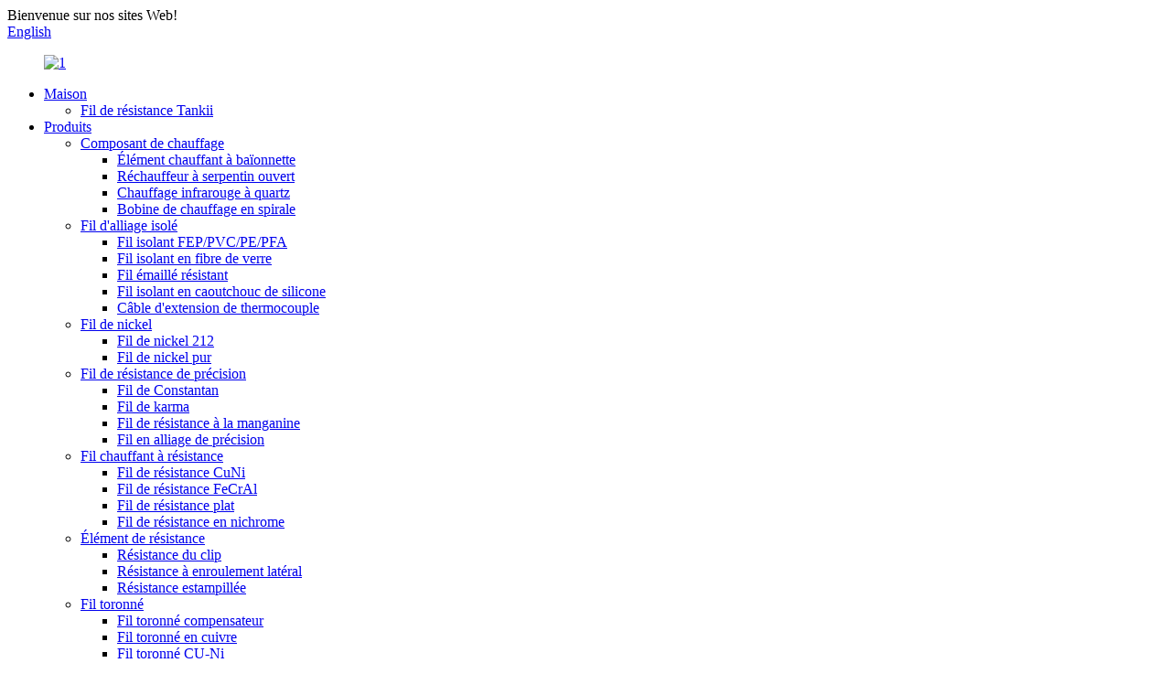

--- FILE ---
content_type: text/html
request_url: http://fr.resistancealloy.com/feppvcpepfa-insulation-wire/
body_size: 10139
content:
<!DOCTYPE html> <html dir="ltr" lang="fr"> <head> <meta charset="UTF-8"/> <meta http-equiv="Content-Type" content="text/html; charset=UTF-8" /> <!-- Google tag (gtag.js) --> <script async src="https://www.googletagmanager.com/gtag/js?id=G-4VPJXD36T9"></script> <script>
  window.dataLayer = window.dataLayer || [];
  function gtag(){dataLayer.push(arguments);}
  gtag('js', new Date());

  gtag('config', 'G-4VPJXD36T9');
</script> <title>Fournisseurs et usines de fils isolants FEP/PVC/PE/PFA | Fabricants chinois de fils isolants FEP/PVC/PE/PFA</title> <meta name="viewport" content="width=device-width,initial-scale=1,minimum-scale=1,maximum-scale=1,user-scalable=no"> <link rel="apple-touch-icon-precomposed" href=""> <meta name="format-detection" content="telephone=no"> <meta name="apple-mobile-web-app-capable" content="yes"> <meta name="apple-mobile-web-app-status-bar-style" content="black"> <link href="//cdn.globalso.com/resistancealloy/style/global/style.css" rel="stylesheet" onload="this.onload=null;this.rel='stylesheet'"> <link href="//cdn.globalso.com/resistancealloy/style/public/public.css" rel="stylesheet" onload="this.onload=null;this.rel='stylesheet'">  <link rel="shortcut icon" href="https://cdn.globalso.com/resistancealloy/38a0b9231.ico" />  <meta name="description" content="Fabricants de fils isolants FEP/PVC/PE/PFA, usine, fournisseurs de Chine, l'équipe de notre société avec l'utilisation de technologies de pointe fournit des produits de qualité irréprochable extrêmement adorés et appréciés par nos clients du monde entier." /> <link href="//cdn.globalso.com/hide_search.css" rel="stylesheet"/><link href="//www.resistancealloy.com/style/fr.html.css" rel="stylesheet"/><link rel="alternate" hreflang="fr" href="https://fr.resistancealloy.com/" /><link rel="canonical" hreflang="fr" href="https://fr.resistancealloy.com/feppvcpepfa-insulation-wire/" /></head> <body> <div class="container"> <header class="web_head">     <div class="head_top">       <div class="layout">         <div class="head_left">Bienvenue sur nos sites Web!</div>         <div class="head_right">           <b id="btn-search" class="btn--search"></b>            <div class="change-language ensemble">   <div class="change-language-info">     <div class="change-language-title medium-title">        <div class="language-flag language-flag-en"><a href="https://www.resistancealloy.com/"><b class="country-flag"></b><span>English</span> </a></div>        <b class="language-icon"></b>      </div> 	<div class="change-language-cont sub-content">         <div class="empty"></div>     </div>   </div> </div> <!--theme253-->                   </div>       </div>     </div>     <div class="head_layer">       <div class="layout">         <figure class="logo"><a href="/">                 <img src="https://cdn.globalso.com/resistancealloy/38a0b9232.jpg" alt="1">                 </a></figure>         <nav class="nav_wrap">           <ul class="head_nav">         <li><a href="/">Maison</a> <ul class="sub-menu"> 	<li><a href="/tankii-resistance-wire/">Fil de résistance Tankii</a></li> </ul> </li> <li class="current-menu-ancestor"><a href="/products/">Produits</a> <ul class="sub-menu"> 	<li><a href="/heating-component/">Composant de chauffage</a> 	<ul class="sub-menu"> 		<li><a href="/bayonet-heating-element/">Élément chauffant à baïonnette</a></li> 		<li><a href="/open-coil-heater/">Réchauffeur à serpentin ouvert</a></li> 		<li><a href="/quartz-infrared-heater/">Chauffage infrarouge à quartz</a></li> 		<li><a href="/heating-coil/">Bobine de chauffage en spirale</a></li> 	</ul> </li> 	<li class="current-menu-ancestor current-menu-parent"><a href="/insulated-alloy-wire/">Fil d'alliage isolé</a> 	<ul class="sub-menu"> 		<li class="nav-current"><a href="/feppvcpepfa-insulation-wire/">Fil isolant FEP/PVC/PE/PFA</a></li> 		<li><a href="/fiberglass-insulation-wire/">Fil isolant en fibre de verre</a></li> 		<li><a href="/resistance-enamelled-wire/">Fil émaillé résistant</a></li> 		<li><a href="/silicone-rubber-insulation-wire/">Fil isolant en caoutchouc de silicone</a></li> 		<li><a href="/thermcouple-extension-cable/">Câble d'extension de thermocouple</a></li> 	</ul> </li> 	<li><a href="/nickel-wire/">Fil de nickel</a> 	<ul class="sub-menu"> 		<li><a href="/nickel-212-wire/">Fil de nickel 212</a></li> 		<li><a href="/nickel-wire-products/">Fil de nickel pur</a></li> 	</ul> </li> 	<li><a href="/precision-resistance-wire/">Fil de résistance de précision</a> 	<ul class="sub-menu"> 		<li><a href="/constantan-wire-precision-resistance-wire/">Fil de Constantan</a></li> 		<li><a href="/karma-wire/">Fil de karma</a></li> 		<li><a href="/manganin-resistance-wire/">Fil de résistance à la manganine</a></li> 		<li><a href="/precision-alloy-wire/">Fil en alliage de précision</a></li> 	</ul> </li> 	<li><a href="/resistance-heating-wire-2/">Fil chauffant à résistance</a> 	<ul class="sub-menu"> 		<li><a href="/cuni-resistance-wire/">Fil de résistance CuNi</a></li> 		<li><a href="/fecral-resistance-wire/">Fil de résistance FeCrAl</a></li> 		<li><a href="/flat-resistance-wire/">Fil de résistance plat</a></li> 		<li><a href="/nichrome-resistance-wire/">Fil de résistance en nichrome</a></li> 	</ul> </li> 	<li><a href="/resistor-element/">Élément de résistance</a> 	<ul class="sub-menu"> 		<li><a href="/clip-resistance/">Résistance du clip</a></li> 		<li><a href="/edge-wound-resistor/">Résistance à enroulement latéral</a></li> 		<li><a href="/stamped-resistance/">Résistance estampillée</a></li> 	</ul> </li> 	<li><a href="/stranded-wire/">Fil toronné</a> 	<ul class="sub-menu"> 		<li><a href="/compensating-stranded-wire/">Fil toronné compensateur</a></li> 		<li><a href="/copper-stranded-wire/">Fil toronné en cuivre</a></li> 		<li><a href="/cu-ni-stranded-wire/">Fil toronné CU-Ni</a></li> 		<li><a href="/fecral-stranded-wire/">Fil toronné FeCrAl</a></li> 		<li><a href="/insulated-stranded-wire/">Fil toronné isolé</a></li> 		<li><a href="/ni-mn-alloy-stranded-wire/">Fil toronné en alliage Ni-Mn</a></li> 		<li><a href="/nichrome-stranded-wire/">Fil toronné en nichrome</a></li> 		<li><a href="/nickel-stranded-wire/">Fil toronné en nickel</a></li> 	</ul> </li> </ul> </li> <li><a href="/news/">Nouvelles</a> <ul class="sub-menu"> 	<li><a href="/news_catalog/company-news/">NOUVELLES DE L'ENTREPRISE</a></li> 	<li><a href="/news_catalog/industry-news/">ACTUALITÉS DE L'INDUSTRIE</a></li> </ul> </li> <li><a href="/faqs/">FAQ</a></li> <li><a href="/about-us/">À propos de nous</a> <ul class="sub-menu"> 	<li><a href="/factory-tour/">Visite de l'usine</a></li> </ul> </li> <li><a href="/contact-us/">Contactez-nous</a></li>       </ul>         </nav>       </div>     </div>   </header><section class="head_slider">     <div class="swiper-wrapper">              <div class="swiper-slide"> <a href=""> <img src="https://cdn.globalso.com/resistancealloy/38a0b92312.jpg" alt="1"/></a></div>             <div class="swiper-slide"> <a href=""> <img src="https://cdn.globalso.com/resistancealloy/Banner-1.jpg" alt="Bannière (1)"/></a></div>             <div class="swiper-slide"> <a href=""> <img src="https://cdn.globalso.com/resistancealloy/Banner-3.jpg" alt="Bannière (3)"/></a></div>             <div class="swiper-slide"> <a href=""> <img src="https://cdn.globalso.com/resistancealloy/Banner-21.jpg" alt="Bannière (2)"/></a></div>           </div>     <div class="slider_swiper_btns">       <div class="layout">         <div class="swiper-button-prev swiper-button-white"><span class="slide-page-box"></span></div>         <div class="swiper-button-next swiper-button-white"><span class="slide-page-box"></span></div>          </div>     </div>     <div class="slider_swiper_control">       <div class="layout">         <div class="swiper-pagination swiper-pagination-white"></div>       </div>     </div>   </section> <div class="path_bar">     <div class="layout">       <ul>        <li> <a itemprop="breadcrumb" href="/">Maison</a></li><li> <a itemprop="breadcrumb" href="/products/" title="Products">Produits</a> </li><li> <a itemprop="breadcrumb" href="/insulated-alloy-wire/" title="Insulated Alloy Wire">Fil d'alliage isolé</a> </li><li> <a href="#">Fil isolant FEP/PVC/PE/PFA</a></li>       </ul>     </div>   </div> <section class="web_main page_main">   <div class="layout">   <div class="product_cates">         <ul>            <li><a href="/resistance-heating-wire-2/">Fil chauffant à résistance</a></li> <li><a href="/insulated-alloy-wire/">Fil d'alliage isolé</a></li> <li><a href="/nickel-wire/">Fil de nickel</a></li> <li><a href="/precision-resistance-wire/">Fil de résistance de précision</a></li> <li><a href="/resistor-element/">Élément de résistance</a></li> <li><a href="/stranded-wire/">Fil toronné</a></li> <li><a href="/heating-component/">Composant de chauffage</a></li>         </ul>       </div>       <div class="product-list">                   	                  <ul class="items_list">    <li class="product_item">             <figure>               <span class="item_img"><img src="https://cdn.globalso.com/resistancealloy/1420.jpg" alt="Capteur de température de marque Tankii, câble/fil thermocouple pour contrôleur de température de four de chaudière"><a href="/tankii-brand-temperature-sensor-thermocouple-wirecable-for-boiler-oven-temperature-controller-product/" title="Tankii Brand Temperature Sensor Thermocouple Wire/cable for Boiler Oven Temperature Controller"></a> </span>               <figcaption> 			  <div>                      <h3 class="item_title"><a href="/tankii-brand-temperature-sensor-thermocouple-wirecable-for-boiler-oven-temperature-controller-product/" title="Tankii Brand Temperature Sensor Thermocouple Wire/cable for Boiler Oven Temperature Controller">Capteur de température de marque Tankii, câble/fil thermocouple pour contrôleur de température de four de chaudière</a></h3>               </div>               </figcaption>             </figure>           </li>    <li class="product_item">             <figure>               <span class="item_img"><img src="https://cdn.globalso.com/resistancealloy/1747625581734.png" alt="Fil thermocouple platine rhodium type B fabriqué en Chine"><a href="/china-factory-produce-b-type-platinum-rhodium-thermocouple-wire-product/" title="China Factory Produce B Type Platinum Rhodium Thermocouple Wire"></a> </span>               <figcaption> 			  <div>                      <h3 class="item_title"><a href="/china-factory-produce-b-type-platinum-rhodium-thermocouple-wire-product/" title="China Factory Produce B Type Platinum Rhodium Thermocouple Wire">Fil thermocouple platine rhodium type B fabriqué en Chine</a></h3>               </div>               </figcaption>             </figure>           </li>    <li class="product_item">             <figure>               <span class="item_img"><img src="https://cdn.globalso.com/resistancealloy/1747634869746.png" alt="Câble thermocouple isolé en fibre de verre de type K de marque Tankii pour four de traitement thermique"><a href="/tankii-brand-type-k-temperature-wire-glassfiber-insulated-thermocouple-cable-wire-for-heating-treatment-furnace-product/" title="Tankii Brand TYPE K Temperature Wire Glassfiber Insulated Thermocouple Cable Wire for Heating Treatment Furnace"></a> </span>               <figcaption> 			  <div>                      <h3 class="item_title"><a href="/tankii-brand-type-k-temperature-wire-glassfiber-insulated-thermocouple-cable-wire-for-heating-treatment-furnace-product/" title="Tankii Brand TYPE K Temperature Wire Glassfiber Insulated Thermocouple Cable Wire for Heating Treatment Furnace">Câble thermocouple isolé en fibre de verre de type K de marque Tankii pour four de traitement thermique</a></h3>               </div>               </figcaption>             </figure>           </li>    <li class="product_item">             <figure>               <span class="item_img"><img src="https://cdn.globalso.com/resistancealloy/2018-2-9_0040_2007081509485075_副本.jpg.jpg" alt="Matériau isolant PTFE durable en alliage thermocouple N"><a href="/durable-ptfe-insulation-material-n-thermocouple-alloy-product/" title="Durable PTFE Insulation Material N Thermocouple Alloy"></a> </span>               <figcaption> 			  <div>                      <h3 class="item_title"><a href="/durable-ptfe-insulation-material-n-thermocouple-alloy-product/" title="Durable PTFE Insulation Material N Thermocouple Alloy">Matériau isolant PTFE durable en alliage thermocouple N</a></h3>               </div>               </figcaption>             </figure>           </li>    <li class="product_item">             <figure>               <span class="item_img"><img src="https://cdn.globalso.com/resistancealloy/铜镍合金颜色.png" alt="Thermocouple type K, tige/bâton/barre en aluminium/chromel, 6 mm, 8 mm, 9 mm, 10 mm, 12 mm"><a href="/thermocouple-type-k-alumel-chromel-rod-stick-bar-6mm-8mm-9mm-10mm-12mm-product/" title="Thermocouple Type K Alumel / Chromel Rod / Stick / Bar 6mm 8mm 9mm 10mm 12mm"></a> </span>               <figcaption> 			  <div>                      <h3 class="item_title"><a href="/thermocouple-type-k-alumel-chromel-rod-stick-bar-6mm-8mm-9mm-10mm-12mm-product/" title="Thermocouple Type K Alumel / Chromel Rod / Stick / Bar 6mm 8mm 9mm 10mm 12mm">Thermocouple type K, tige/bâton/barre en aluminium/chromel, 6 mm, 8 mm, 9 mm, 10 mm, 12 mm</a></h3>               </div>               </figcaption>             </figure>           </li>    <li class="product_item">             <figure>               <span class="item_img"><img src="https://cdn.globalso.com/resistancealloy/2019-01-30-1比1_0001_图层-71.jpg" alt="Fil de thermocouple en platine rhodium de type B"><a href="/10537-product/" title="B Type Platinum Rhodium Thermocouple Wire"></a> </span>               <figcaption> 			  <div>                      <h3 class="item_title"><a href="/10537-product/" title="B Type Platinum Rhodium Thermocouple Wire">Fil de thermocouple en platine rhodium de type B</a></h3>               </div>               </figcaption>             </figure>           </li>    <li class="product_item">             <figure>               <span class="item_img"><img src="https://cdn.globalso.com/resistancealloy/2018-2-9_0017_EXTT_TX_WIRE_l1.jpg1.jpg" alt="Câble/fil thermocouple Tankii type K NiCr-NiSi pour régulateur de température de four à chaudière"><a href="/tankii-thermocouple-wirecable-type-k-nicr-nisi-for-boiler-oven-temperature-controller-product/" title="Tankii Thermocouple Wire/cable Type K NiCr-NiSi for Boiler Oven Temperature Controller"></a> </span>               <figcaption> 			  <div>                      <h3 class="item_title"><a href="/tankii-thermocouple-wirecable-type-k-nicr-nisi-for-boiler-oven-temperature-controller-product/" title="Tankii Thermocouple Wire/cable Type K NiCr-NiSi for Boiler Oven Temperature Controller">Câble/fil thermocouple Tankii type K NiCr-NiSi pour régulateur de température de four à chaudière</a></h3>               </div>               </figcaption>             </figure>           </li>    <li class="product_item">             <figure>               <span class="item_img"><img src="https://cdn.globalso.com/resistancealloy/2018-2-9_0052_图层-1141.jpg" alt="Câble thermocouple tressé Tankii type K pour tube céramique"><a href="/tankii-braided-electrical-wire-thermocouple-cable-type-k-for-ceramic-tube-product/" title="Tankii braided electrical wire Thermocouple Cable Type K for Ceramic Tube"></a> </span>               <figcaption> 			  <div>                      <h3 class="item_title"><a href="/tankii-braided-electrical-wire-thermocouple-cable-type-k-for-ceramic-tube-product/" title="Tankii braided electrical wire Thermocouple Cable Type K for Ceramic Tube">Câble thermocouple tressé Tankii type K pour tube céramique</a></h3>               </div>               </figcaption>             </figure>           </li>    <li class="product_item">             <figure>               <span class="item_img"><img src="https://cdn.globalso.com/resistancealloy/2018-2-9_0028_KX22GA_strands_w2.jpg2.jpg" alt="Câble thermocouple isolé en fibre de verre Tankii TYPE K"><a href="/tankii-type-k-temperature-wire-glassfiber-insulated-thermocouple-cable-wire-product/" title="Tankii TYPE K Temperature Wire Glassfiber insulated thermocouple cable wire"></a> </span>               <figcaption> 			  <div>                      <h3 class="item_title"><a href="/tankii-type-k-temperature-wire-glassfiber-insulated-thermocouple-cable-wire-product/" title="Tankii TYPE K Temperature Wire Glassfiber insulated thermocouple cable wire">Câble thermocouple isolé en fibre de verre Tankii TYPE K</a></h3>               </div>               </figcaption>             </figure>           </li>    <li class="product_item">             <figure>               <span class="item_img"><img src="https://cdn.globalso.com/resistancealloy/2018-2-9_0055_DSC03094.JPG1.jpg" alt="Contrôleur de connexion Tankii Fil/câble thermocouple Type K NiCr-NiSi"><a href="/tankii-connect-controller-thermocouple-wirecable-type-k-nicr-nisi-product/" title="Tankii connect controller Thermocouple Wire/cable Type K NiCr-NiSi"></a> </span>               <figcaption> 			  <div>                      <h3 class="item_title"><a href="/tankii-connect-controller-thermocouple-wirecable-type-k-nicr-nisi-product/" title="Tankii connect controller Thermocouple Wire/cable Type K NiCr-NiSi">Contrôleur de connexion Tankii Fil/câble thermocouple Type K NiCr-NiSi</a></h3>               </div>               </figcaption>             </figure>           </li>    <li class="product_item">             <figure>               <span class="item_img"><img src="https://cdn.globalso.com/resistancealloy/2018-2-9_0005_1m-Thread-Spade-Terminals-font-b-Thermocouple-b-font-font-b-cable-b-font-screw-font.jpg.jpg" alt="Câble/fil de thermocouple pour capteur de température Tankii pour contrôleur de température de four à chaudière"><a href="/tankii-temperature-sensor-thermocouple-wirecable-for-boiler-oven-temperature-controller-product/" title="Tankii Temperature Sensor Thermocouple Wire/cable for Boiler Oven Temperature Controller"></a> </span>               <figcaption> 			  <div>                      <h3 class="item_title"><a href="/tankii-temperature-sensor-thermocouple-wirecable-for-boiler-oven-temperature-controller-product/" title="Tankii Temperature Sensor Thermocouple Wire/cable for Boiler Oven Temperature Controller">Câble/fil de thermocouple pour capteur de température Tankii pour contrôleur de température de four à chaudière</a></h3>               </div>               </figcaption>             </figure>           </li>    <li class="product_item">             <figure>               <span class="item_img"><img src="https://cdn.globalso.com/resistancealloy/2018-2-9-02_0064_图层-117.jpg" alt="Câble/fil thermocouple isolé en acier inoxydable Tankii à 2 conducteurs, type K"><a href="/tankii-2core-stainless-steel-shield-fiber-braid-insulated-thermocouple-wirecable-type-k-product/" title="Tankii 2Core Stainless Steel Shield Fiber Braid Insulated Thermocouple Wire/cable Type K"></a> </span>               <figcaption> 			  <div>                      <h3 class="item_title"><a href="/tankii-2core-stainless-steel-shield-fiber-braid-insulated-thermocouple-wirecable-type-k-product/" title="Tankii 2Core Stainless Steel Shield Fiber Braid Insulated Thermocouple Wire/cable Type K">Câble/fil thermocouple isolé en acier inoxydable Tankii à 2 conducteurs, type K</a></h3>               </div>               </figcaption>             </figure>           </li>          </ul>         <div class="page_bar">         <div class="pages"><a href='/feppvcpepfa-insulation-wire/' class='current'>1</a><a href='/feppvcpepfa-insulation-wire/page/2/'>2</a><a href='/feppvcpepfa-insulation-wire/page/3/'>3</a><a href='/feppvcpepfa-insulation-wire/page/4/'>4</a><a href='/feppvcpepfa-insulation-wire/page/5/'>5</a><a href='/feppvcpepfa-insulation-wire/page/6/'>6</a><a href="/feppvcpepfa-insulation-wire/page/2/" >Suivant ></a><a href='/feppvcpepfa-insulation-wire/page/9/' class='extend' title='The Last Page'>>></a> <span class='current2'>Page 1 / 9</span></div>       </div>       </div>   </div> </section> <footer class="web_footer">     <section class="foot_service" style="background-image: url(//cdn.goodao.net/resistancealloy/cca37c111.jpg)">       <div class="layout">         <div class="foot_items">           <div class="foot_item wow fadeInLeftA" data-wow-delay=".1s">             <div class="foot_item_hd">               <h2 class="title">Contactez-nous</h2>             </div>             <div class="foot_item_bd">               <ul class="foot_contact_list">                <li class="contact_item">                  <i class="contact_ico contact_ico_local"></i>                  <div class="contact_txt">                     <div class="item_val">1900 Mudanjiang Road, district de Baoshan, 201999, Shanghai, Chine</div>                </div>                </li>                <!--<li class="contact_item">-->                <!--  <i class="contact_ico contact_ico_local"></i>-->                <!--  <div class="contact_txt">-->                <!--     <div class="item_val">No.388, Pangu Road,Baoshan District,201999,Shanghai,China</div>-->                <!-- </div>-->                <!--</li>-->                <li class="contact_item">                  <i class="contact_ico contact_ico_tel"></i>                  <div class="contact_txt">                  <div class="item_val"><a href="tel:0086 516 8773 8786"><span class="item_label">Tél. de l'usine :</span><span class="item_val">0086 516 8773 8786</span></a></div>                </div>                </li>                <li class="contact_item">                  <i class="contact_ico contact_ico_tel"></i>                  <div class="contact_txt">                  <div class="item_val"><a href="tel:+86 150 0000 2421"><span class="item_label">Tél. de l'usine :</span><span class="item_val">+86 150 0000 2421</span></a></div>                </div>                </li>                <li class="contact_item">                  <i class="contact_ico contact_ico_email"></i>                  <div class="contact_txt">                    <div class="item_val"><a href="mailto:so@tankii.com"><span class="item_label">E-mail:</span><span class="item_val">so@tankii.com</span></a></div>                </div>                </li>                              </ul>             </div>           </div>           <div class="foot_item wow fadeInLeftA" data-wow-delay=".2s">             <div class="foot_item_hd">               <h2 class="title">Newsletter</h2>             </div>             <div class="foot_item_bd">               <div class="company_subscribe">                 <h3 class="subscribe_tit">Pour toute demande de renseignements sur nos produits ou notre liste de prix, veuillez nous laisser votre e-mail et nous vous contacterons dans les 24 heures.</h3>                 <div class="learn_more">                   <a href="javascript:" class="sys_btn button">DEMANDEZ MAINTENANT</a>                 </div>               </div>             </div>           </div>           <div class="foot_item foot_item_follow wow fadeInLeftA" data-wow-delay=".3s">             <div class="foot_item_hd">               <h2 class="title">SOCIALE</h2>             </div>             <div class="foot_item_bd">               <ul class="foot_sns">                               <li><a target="_blank" href="https://www.facebook.com/Tankii-Alloy-1539166636364425/"><img src="https://cdn.globalso.com/resistancealloy/2559d182.png" alt="sns02 (1)"></a></li>                             <li><a target="_blank" href="https://twitter.com/Tankii_Alloy?s=09"><img src="https://cdn.globalso.com/resistancealloy/6660e33e.png" alt="sns05"></a></li>                             <li><a target="_blank" href="https://www.youtube.com/@tankii411"><img src="https://cdn.globalso.com/resistancealloy/youtube1.png" alt="YouTube"></a></li>                             </ul>             </div>           </div>         </div>       </div>     </section> <!--    <section class="foot_bar">--> <!--      <div class="layout">--> <!--        <div class="copyright">--> <!--          --> <!--        --> <!--        --> <!--        © Copyright - 2010-2020 : All Rights Reserved. --> <!--        --> <!--        <script type="text/javascript" src="//www.globalso.site/livechat.js"></script> --> <!--        </div>--> <!--      </div>--> <!--      <div style="text-align:center;"><a href="/featured/">Hot Products</a> - <a href="/sitemap.xml">Sitemap</a> - <a href="https://www.resistancealloy.com/">AMP Mobile</a>--> <!--<br><a href='https://www.resistancealloy.com/alloy-k270/' title='Alloy K270'>Alloy K270</a>,  <a href='https://www.resistancealloy.com/nickel-270/' title='Nickel 270'>Nickel 270</a>,  <a href='https://www.resistancealloy.com/nickel-200/' title='Nickel 200'>Nickel 200</a>,  <a href='https://www.resistancealloy.com/nickel-alloy-200/' title='Nickel Alloy 200'>Nickel Alloy 200</a>,  <a href='https://www.resistancealloy.com/nickel-wire/' title='Nickel Wire'>Nickel Wire</a>,  <a href='https://www.resistancealloy.com/nickel-200-wire/' title='Nickel 200 Wire'>Nickel 200 Wire</a>, </div>--> <!--    </section>    -->   </footer> <!--<aside class="scrollsidebar" id="scrollsidebar">--> <!--  <div class="side_content">--> <!--    <div class="side_list">--> <!--      <header class="hd"><img src="//cdn.globalso.com/title_pic.png" alt="Online Inuiry"/></header>--> <!--      <div class="cont">--> <!--        <li><a class="email" href="javascript:" onclick="showMsgPop();">Send Email</a></li>--> <!--        --> <!--        --> <!--        <li><a target="_blank" class="skype" href="skype:tankii10@hotmail.com?chat">Matt</a></li>--> <!--        --> <!--        <li><a target="_blank" class="skype" href="skype:linda@tankii.com?chat">Skype</a></li>--> <!--        --> <!--        --> <!--        -->         <!--<li class="ww">-->         <!--  <a style="display:inline-block;font-weight:bold;text-align:center;text-decoration:none;" title="Hi, how can I help you?" href="http://amos.alicdn.com/msg.aw?v=2&amp;uid=cn1517498386ytyk&amp;site=enaliint&amp;s=24&amp;charset=UTF-8" target="_blank" data-uid="cn1517498386ytyk"><img style="border:none;vertical-align:middle;margin-right:5px;" src="http://amos.alicdn.com/online.aw?v=2&amp;uid=cn1517498386ytyk&amp;site=enaliint&amp;s=21&amp;charset=UTF-8" alt="Hi, how can I help you?"><span style="font-weight:bold;">William</span></a>-->         <!--</li>--> <!--        -->          <!--        <li> <span style="margin-left:7%"><img src="//www.resistancealloy.com/uploads/whatsapp.png"></span><a style="margin-top: -29%" target="_blank" class="whatsapp" href="https://api.whatsapp.com/send?phone=8619921877228">WhatsApp</a></li>--> <!--        <li> <span style="margin-left:7%"><img src="//www.resistancealloy.com/uploads/wechat.png"></span><a style="margin-top: -29%" target="_blank" class="whatsapp" href="">8619921877228</a></li>--> <!--      </div>--> <!--      --> <!--      --> <!--      <div class="side_title"><a  class="close_btn"><span>x</span></a></div>--> <!--    </div>--> <!--  </div>--> <!--  <div class="show_btn"></div>--> <!--</aside>-->   <ul class="right_nav">      <li>          <div class="iconBox oln_ser">               <img src='https://cdn.globalso.com/resistancealloy/style/global/img/demo/tel.png'>             <h4>Téléphone</h4>          </div>          <div class="hideBox">             <div class="hb">                <h5>Tél.</h5>                <div class="fonttalk">                      <p><a href="tel:8615000002421">+86 150 0000 2421</a></p>                </div>                <div class="fonttalk">                                     </div>             </div>          </div>       </li>      <li>          <div class="iconBox oln_ser">               <img src='https://cdn.globalso.com/resistancealloy/style/global/img/demo/email.png'>             <h4>E-mail</h4>          </div>          <div class="hideBox">             <div class="hb">                <h5>E-mail</h5>                <div class="fonttalk">                     <p><a href="mailto:so@tankii.com">so@tankii.com</a></p>                                                       </div>                <div class="fonttalk">                                     </div>             </div>          </div>       </li>                <li>          <div class="iconBox">             <img src='https://cdn.globalso.com/resistancealloy/style/global/img/demo/whatsapp.png'>             <h4>WhatsApp</h4>          </div>          <div class="hideBox">            <div class="hb">                <h5>WhatsApp</h5>                <div class="fonttalk">                     <p><a href="https://api.whatsapp.com/send?phone=8615000002421">+86 150 0000 2421</a></p>                </div>                <div class="fonttalk">                                     </div>             </div>          </div>       </li>                           <li>          <div class="iconBox">             <img src='https://cdn.globalso.com/resistancealloy/style/global/img/demo/weixing.png'>             <h4>WeChat</h4>          </div>          <div class="hideBox">             <div class="hb">                <h5>Judy</h5>                                <div class="fonttalk">                     <p>150 0000 2421</p>                </div>                             </div>           </div>       </li>  <!--------------TOP按钮------------------>     <li>          <div class="iconBox top">              <img src='https://cdn.globalso.com/resistancealloy/style/global/img/demo/top.png'>             <h4>Haut</h4>          </div>     </li>     </ul>  <div class="inquiry-pop-bd">   <div class="inquiry-pop"> <i class="ico-close-pop" onclick="hideMsgPop();"></i>      <script type="text/javascript" src="//www.globalso.site/form.js"></script>    </div> </div> </div> <div class="web-search"> <b id="btn-search-close" class="btn--search-close"></b>   <div style=" width:100%">     <div class="head-search">       <form  action="/search.php" method="get">           <input class="search-ipt" type="text" placeholder="Start Typing..."  name="s" id="s" />           <input type="hidden" name="cat" value="490"/>           <input class="search-btn" type="submit"  id="searchsubmit" />         <span class="search-attr">Appuyez sur Entrée pour rechercher ou ESC pour fermer</span>         </form>     </div>   </div> </div>  <script type="text/javascript" src="//cdn.globalso.com/resistancealloy/style/global/js/jquery.min.js"></script>  <script type="text/javascript" src="//cdn.globalso.com/resistancealloy/style/global/js/common.js"></script> <script type="text/javascript" src="//cdn.globalso.com/resistancealloy/style/public/public.js"></script>     <!--[if lt IE 9]> <script src="//cdn.goodao.net/resistancealloy/style/global/js/html5.js"></script> <![endif]--> <ul class="prisna-wp-translate-seo" id="prisna-translator-seo"><li class="language-flag language-flag-en"><a href="https://www.resistancealloy.com/feppvcpepfa-insulation-wire/" title="English" target="_blank"><b class="country-flag"></b><span>English</span></a></li><li class="language-flag language-flag-fr"><a href="http://fr.resistancealloy.com/feppvcpepfa-insulation-wire/" title="French" target="_blank"><b class="country-flag"></b><span>French</span></a></li><li class="language-flag language-flag-de"><a href="http://de.resistancealloy.com/feppvcpepfa-insulation-wire/" title="German" target="_blank"><b class="country-flag"></b><span>German</span></a></li><li class="language-flag language-flag-pt"><a href="http://pt.resistancealloy.com/feppvcpepfa-insulation-wire/" title="Portuguese" target="_blank"><b class="country-flag"></b><span>Portuguese</span></a></li><li class="language-flag language-flag-es"><a href="http://es.resistancealloy.com/feppvcpepfa-insulation-wire/" title="Spanish" target="_blank"><b class="country-flag"></b><span>Spanish</span></a></li><li class="language-flag language-flag-ru"><a href="http://ru.resistancealloy.com/feppvcpepfa-insulation-wire/" title="Russian" target="_blank"><b class="country-flag"></b><span>Russian</span></a></li><li class="language-flag language-flag-ja"><a href="http://ja.resistancealloy.com/feppvcpepfa-insulation-wire/" title="Japanese" target="_blank"><b class="country-flag"></b><span>Japanese</span></a></li><li class="language-flag language-flag-ko"><a href="http://ko.resistancealloy.com/feppvcpepfa-insulation-wire/" title="Korean" target="_blank"><b class="country-flag"></b><span>Korean</span></a></li><li class="language-flag language-flag-ar"><a href="http://ar.resistancealloy.com/feppvcpepfa-insulation-wire/" title="Arabic" target="_blank"><b class="country-flag"></b><span>Arabic</span></a></li><li class="language-flag language-flag-ga"><a href="http://ga.resistancealloy.com/feppvcpepfa-insulation-wire/" title="Irish" target="_blank"><b class="country-flag"></b><span>Irish</span></a></li><li class="language-flag language-flag-el"><a href="http://el.resistancealloy.com/feppvcpepfa-insulation-wire/" title="Greek" target="_blank"><b class="country-flag"></b><span>Greek</span></a></li><li class="language-flag language-flag-tr"><a href="http://tr.resistancealloy.com/feppvcpepfa-insulation-wire/" title="Turkish" target="_blank"><b class="country-flag"></b><span>Turkish</span></a></li><li class="language-flag language-flag-it"><a href="http://it.resistancealloy.com/feppvcpepfa-insulation-wire/" title="Italian" target="_blank"><b class="country-flag"></b><span>Italian</span></a></li><li class="language-flag language-flag-da"><a href="http://da.resistancealloy.com/feppvcpepfa-insulation-wire/" title="Danish" target="_blank"><b class="country-flag"></b><span>Danish</span></a></li><li class="language-flag language-flag-ro"><a href="http://ro.resistancealloy.com/feppvcpepfa-insulation-wire/" title="Romanian" target="_blank"><b class="country-flag"></b><span>Romanian</span></a></li><li class="language-flag language-flag-id"><a href="http://id.resistancealloy.com/feppvcpepfa-insulation-wire/" title="Indonesian" target="_blank"><b class="country-flag"></b><span>Indonesian</span></a></li><li class="language-flag language-flag-cs"><a href="http://cs.resistancealloy.com/feppvcpepfa-insulation-wire/" title="Czech" target="_blank"><b class="country-flag"></b><span>Czech</span></a></li><li class="language-flag language-flag-af"><a href="http://af.resistancealloy.com/feppvcpepfa-insulation-wire/" title="Afrikaans" target="_blank"><b class="country-flag"></b><span>Afrikaans</span></a></li><li class="language-flag language-flag-sv"><a href="http://sv.resistancealloy.com/feppvcpepfa-insulation-wire/" title="Swedish" target="_blank"><b class="country-flag"></b><span>Swedish</span></a></li><li class="language-flag language-flag-pl"><a href="http://pl.resistancealloy.com/feppvcpepfa-insulation-wire/" title="Polish" target="_blank"><b class="country-flag"></b><span>Polish</span></a></li><li class="language-flag language-flag-eu"><a href="http://eu.resistancealloy.com/feppvcpepfa-insulation-wire/" title="Basque" target="_blank"><b class="country-flag"></b><span>Basque</span></a></li><li class="language-flag language-flag-ca"><a href="http://ca.resistancealloy.com/feppvcpepfa-insulation-wire/" title="Catalan" target="_blank"><b class="country-flag"></b><span>Catalan</span></a></li><li class="language-flag language-flag-eo"><a href="http://eo.resistancealloy.com/feppvcpepfa-insulation-wire/" title="Esperanto" target="_blank"><b class="country-flag"></b><span>Esperanto</span></a></li><li class="language-flag language-flag-hi"><a href="http://hi.resistancealloy.com/feppvcpepfa-insulation-wire/" title="Hindi" target="_blank"><b class="country-flag"></b><span>Hindi</span></a></li><li class="language-flag language-flag-lo"><a href="http://lo.resistancealloy.com/feppvcpepfa-insulation-wire/" title="Lao" target="_blank"><b class="country-flag"></b><span>Lao</span></a></li><li class="language-flag language-flag-sq"><a href="http://sq.resistancealloy.com/feppvcpepfa-insulation-wire/" title="Albanian" target="_blank"><b class="country-flag"></b><span>Albanian</span></a></li><li class="language-flag language-flag-am"><a href="http://am.resistancealloy.com/feppvcpepfa-insulation-wire/" title="Amharic" target="_blank"><b class="country-flag"></b><span>Amharic</span></a></li><li class="language-flag language-flag-hy"><a href="http://hy.resistancealloy.com/feppvcpepfa-insulation-wire/" title="Armenian" target="_blank"><b class="country-flag"></b><span>Armenian</span></a></li><li class="language-flag language-flag-az"><a href="http://az.resistancealloy.com/feppvcpepfa-insulation-wire/" title="Azerbaijani" target="_blank"><b class="country-flag"></b><span>Azerbaijani</span></a></li><li class="language-flag language-flag-be"><a href="http://be.resistancealloy.com/feppvcpepfa-insulation-wire/" title="Belarusian" target="_blank"><b class="country-flag"></b><span>Belarusian</span></a></li><li class="language-flag language-flag-bn"><a href="http://bn.resistancealloy.com/feppvcpepfa-insulation-wire/" title="Bengali" target="_blank"><b class="country-flag"></b><span>Bengali</span></a></li><li class="language-flag language-flag-bs"><a href="http://bs.resistancealloy.com/feppvcpepfa-insulation-wire/" title="Bosnian" target="_blank"><b class="country-flag"></b><span>Bosnian</span></a></li><li class="language-flag language-flag-bg"><a href="http://bg.resistancealloy.com/feppvcpepfa-insulation-wire/" title="Bulgarian" target="_blank"><b class="country-flag"></b><span>Bulgarian</span></a></li><li class="language-flag language-flag-ceb"><a href="http://ceb.resistancealloy.com/feppvcpepfa-insulation-wire/" title="Cebuano" target="_blank"><b class="country-flag"></b><span>Cebuano</span></a></li><li class="language-flag language-flag-ny"><a href="http://ny.resistancealloy.com/feppvcpepfa-insulation-wire/" title="Chichewa" target="_blank"><b class="country-flag"></b><span>Chichewa</span></a></li><li class="language-flag language-flag-co"><a href="http://co.resistancealloy.com/feppvcpepfa-insulation-wire/" title="Corsican" target="_blank"><b class="country-flag"></b><span>Corsican</span></a></li><li class="language-flag language-flag-hr"><a href="http://hr.resistancealloy.com/feppvcpepfa-insulation-wire/" title="Croatian" target="_blank"><b class="country-flag"></b><span>Croatian</span></a></li><li class="language-flag language-flag-nl"><a href="http://nl.resistancealloy.com/feppvcpepfa-insulation-wire/" title="Dutch" target="_blank"><b class="country-flag"></b><span>Dutch</span></a></li><li class="language-flag language-flag-et"><a href="http://et.resistancealloy.com/feppvcpepfa-insulation-wire/" title="Estonian" target="_blank"><b class="country-flag"></b><span>Estonian</span></a></li><li class="language-flag language-flag-tl"><a href="http://tl.resistancealloy.com/feppvcpepfa-insulation-wire/" title="Filipino" target="_blank"><b class="country-flag"></b><span>Filipino</span></a></li><li class="language-flag language-flag-fi"><a href="http://fi.resistancealloy.com/feppvcpepfa-insulation-wire/" title="Finnish" target="_blank"><b class="country-flag"></b><span>Finnish</span></a></li><li class="language-flag language-flag-fy"><a href="http://fy.resistancealloy.com/feppvcpepfa-insulation-wire/" title="Frisian" target="_blank"><b class="country-flag"></b><span>Frisian</span></a></li><li class="language-flag language-flag-gl"><a href="http://gl.resistancealloy.com/feppvcpepfa-insulation-wire/" title="Galician" target="_blank"><b class="country-flag"></b><span>Galician</span></a></li><li class="language-flag language-flag-ka"><a href="http://ka.resistancealloy.com/feppvcpepfa-insulation-wire/" title="Georgian" target="_blank"><b class="country-flag"></b><span>Georgian</span></a></li><li class="language-flag language-flag-gu"><a href="http://gu.resistancealloy.com/feppvcpepfa-insulation-wire/" title="Gujarati" target="_blank"><b class="country-flag"></b><span>Gujarati</span></a></li><li class="language-flag language-flag-ht"><a href="http://ht.resistancealloy.com/feppvcpepfa-insulation-wire/" title="Haitian" target="_blank"><b class="country-flag"></b><span>Haitian</span></a></li><li class="language-flag language-flag-ha"><a href="http://ha.resistancealloy.com/feppvcpepfa-insulation-wire/" title="Hausa" target="_blank"><b class="country-flag"></b><span>Hausa</span></a></li><li class="language-flag language-flag-haw"><a href="http://haw.resistancealloy.com/feppvcpepfa-insulation-wire/" title="Hawaiian" target="_blank"><b class="country-flag"></b><span>Hawaiian</span></a></li><li class="language-flag language-flag-iw"><a href="http://iw.resistancealloy.com/feppvcpepfa-insulation-wire/" title="Hebrew" target="_blank"><b class="country-flag"></b><span>Hebrew</span></a></li><li class="language-flag language-flag-hmn"><a href="http://hmn.resistancealloy.com/feppvcpepfa-insulation-wire/" title="Hmong" target="_blank"><b class="country-flag"></b><span>Hmong</span></a></li><li class="language-flag language-flag-hu"><a href="http://hu.resistancealloy.com/feppvcpepfa-insulation-wire/" title="Hungarian" target="_blank"><b class="country-flag"></b><span>Hungarian</span></a></li><li class="language-flag language-flag-is"><a href="http://is.resistancealloy.com/feppvcpepfa-insulation-wire/" title="Icelandic" target="_blank"><b class="country-flag"></b><span>Icelandic</span></a></li><li class="language-flag language-flag-ig"><a href="http://ig.resistancealloy.com/feppvcpepfa-insulation-wire/" title="Igbo" target="_blank"><b class="country-flag"></b><span>Igbo</span></a></li><li class="language-flag language-flag-jw"><a href="http://jw.resistancealloy.com/feppvcpepfa-insulation-wire/" title="Javanese" target="_blank"><b class="country-flag"></b><span>Javanese</span></a></li><li class="language-flag language-flag-kn"><a href="http://kn.resistancealloy.com/feppvcpepfa-insulation-wire/" title="Kannada" target="_blank"><b class="country-flag"></b><span>Kannada</span></a></li><li class="language-flag language-flag-kk"><a href="http://kk.resistancealloy.com/feppvcpepfa-insulation-wire/" title="Kazakh" target="_blank"><b class="country-flag"></b><span>Kazakh</span></a></li><li class="language-flag language-flag-km"><a href="http://km.resistancealloy.com/feppvcpepfa-insulation-wire/" title="Khmer" target="_blank"><b class="country-flag"></b><span>Khmer</span></a></li><li class="language-flag language-flag-ku"><a href="http://ku.resistancealloy.com/feppvcpepfa-insulation-wire/" title="Kurdish" target="_blank"><b class="country-flag"></b><span>Kurdish</span></a></li><li class="language-flag language-flag-ky"><a href="http://ky.resistancealloy.com/feppvcpepfa-insulation-wire/" title="Kyrgyz" target="_blank"><b class="country-flag"></b><span>Kyrgyz</span></a></li><li class="language-flag language-flag-la"><a href="http://la.resistancealloy.com/feppvcpepfa-insulation-wire/" title="Latin" target="_blank"><b class="country-flag"></b><span>Latin</span></a></li><li class="language-flag language-flag-lv"><a href="http://lv.resistancealloy.com/feppvcpepfa-insulation-wire/" title="Latvian" target="_blank"><b class="country-flag"></b><span>Latvian</span></a></li><li class="language-flag language-flag-lt"><a href="http://lt.resistancealloy.com/feppvcpepfa-insulation-wire/" title="Lithuanian" target="_blank"><b class="country-flag"></b><span>Lithuanian</span></a></li><li class="language-flag language-flag-lb"><a href="http://lb.resistancealloy.com/feppvcpepfa-insulation-wire/" title="Luxembou.." target="_blank"><b class="country-flag"></b><span>Luxembou..</span></a></li><li class="language-flag language-flag-mk"><a href="http://mk.resistancealloy.com/feppvcpepfa-insulation-wire/" title="Macedonian" target="_blank"><b class="country-flag"></b><span>Macedonian</span></a></li><li class="language-flag language-flag-mg"><a href="http://mg.resistancealloy.com/feppvcpepfa-insulation-wire/" title="Malagasy" target="_blank"><b class="country-flag"></b><span>Malagasy</span></a></li><li class="language-flag language-flag-ms"><a href="http://ms.resistancealloy.com/feppvcpepfa-insulation-wire/" title="Malay" target="_blank"><b class="country-flag"></b><span>Malay</span></a></li><li class="language-flag language-flag-ml"><a href="http://ml.resistancealloy.com/feppvcpepfa-insulation-wire/" title="Malayalam" target="_blank"><b class="country-flag"></b><span>Malayalam</span></a></li><li class="language-flag language-flag-mt"><a href="http://mt.resistancealloy.com/feppvcpepfa-insulation-wire/" title="Maltese" target="_blank"><b class="country-flag"></b><span>Maltese</span></a></li><li class="language-flag language-flag-mi"><a href="http://mi.resistancealloy.com/feppvcpepfa-insulation-wire/" title="Maori" target="_blank"><b class="country-flag"></b><span>Maori</span></a></li><li class="language-flag language-flag-mr"><a href="http://mr.resistancealloy.com/feppvcpepfa-insulation-wire/" title="Marathi" target="_blank"><b class="country-flag"></b><span>Marathi</span></a></li><li class="language-flag language-flag-mn"><a href="http://mn.resistancealloy.com/feppvcpepfa-insulation-wire/" title="Mongolian" target="_blank"><b class="country-flag"></b><span>Mongolian</span></a></li><li class="language-flag language-flag-my"><a href="http://my.resistancealloy.com/feppvcpepfa-insulation-wire/" title="Burmese" target="_blank"><b class="country-flag"></b><span>Burmese</span></a></li><li class="language-flag language-flag-ne"><a href="http://ne.resistancealloy.com/feppvcpepfa-insulation-wire/" title="Nepali" target="_blank"><b class="country-flag"></b><span>Nepali</span></a></li><li class="language-flag language-flag-no"><a href="http://no.resistancealloy.com/feppvcpepfa-insulation-wire/" title="Norwegian" target="_blank"><b class="country-flag"></b><span>Norwegian</span></a></li><li class="language-flag language-flag-ps"><a href="http://ps.resistancealloy.com/feppvcpepfa-insulation-wire/" title="Pashto" target="_blank"><b class="country-flag"></b><span>Pashto</span></a></li><li class="language-flag language-flag-fa"><a href="http://fa.resistancealloy.com/feppvcpepfa-insulation-wire/" title="Persian" target="_blank"><b class="country-flag"></b><span>Persian</span></a></li><li class="language-flag language-flag-pa"><a href="http://pa.resistancealloy.com/feppvcpepfa-insulation-wire/" title="Punjabi" target="_blank"><b class="country-flag"></b><span>Punjabi</span></a></li><li class="language-flag language-flag-sr"><a href="http://sr.resistancealloy.com/feppvcpepfa-insulation-wire/" title="Serbian" target="_blank"><b class="country-flag"></b><span>Serbian</span></a></li><li class="language-flag language-flag-st"><a href="http://st.resistancealloy.com/feppvcpepfa-insulation-wire/" title="Sesotho" target="_blank"><b class="country-flag"></b><span>Sesotho</span></a></li><li class="language-flag language-flag-si"><a href="http://si.resistancealloy.com/feppvcpepfa-insulation-wire/" title="Sinhala" target="_blank"><b class="country-flag"></b><span>Sinhala</span></a></li><li class="language-flag language-flag-sk"><a href="http://sk.resistancealloy.com/feppvcpepfa-insulation-wire/" title="Slovak" target="_blank"><b class="country-flag"></b><span>Slovak</span></a></li><li class="language-flag language-flag-sl"><a href="http://sl.resistancealloy.com/feppvcpepfa-insulation-wire/" title="Slovenian" target="_blank"><b class="country-flag"></b><span>Slovenian</span></a></li><li class="language-flag language-flag-so"><a href="http://so.resistancealloy.com/feppvcpepfa-insulation-wire/" title="Somali" target="_blank"><b class="country-flag"></b><span>Somali</span></a></li><li class="language-flag language-flag-sm"><a href="http://sm.resistancealloy.com/feppvcpepfa-insulation-wire/" title="Samoan" target="_blank"><b class="country-flag"></b><span>Samoan</span></a></li><li class="language-flag language-flag-gd"><a href="http://gd.resistancealloy.com/feppvcpepfa-insulation-wire/" title="Scots Gaelic" target="_blank"><b class="country-flag"></b><span>Scots Gaelic</span></a></li><li class="language-flag language-flag-sn"><a href="http://sn.resistancealloy.com/feppvcpepfa-insulation-wire/" title="Shona" target="_blank"><b class="country-flag"></b><span>Shona</span></a></li><li class="language-flag language-flag-sd"><a href="http://sd.resistancealloy.com/feppvcpepfa-insulation-wire/" title="Sindhi" target="_blank"><b class="country-flag"></b><span>Sindhi</span></a></li><li class="language-flag language-flag-su"><a href="http://su.resistancealloy.com/feppvcpepfa-insulation-wire/" title="Sundanese" target="_blank"><b class="country-flag"></b><span>Sundanese</span></a></li><li class="language-flag language-flag-sw"><a href="http://sw.resistancealloy.com/feppvcpepfa-insulation-wire/" title="Swahili" target="_blank"><b class="country-flag"></b><span>Swahili</span></a></li><li class="language-flag language-flag-tg"><a href="http://tg.resistancealloy.com/feppvcpepfa-insulation-wire/" title="Tajik" target="_blank"><b class="country-flag"></b><span>Tajik</span></a></li><li class="language-flag language-flag-ta"><a href="http://ta.resistancealloy.com/feppvcpepfa-insulation-wire/" title="Tamil" target="_blank"><b class="country-flag"></b><span>Tamil</span></a></li><li class="language-flag language-flag-te"><a href="http://te.resistancealloy.com/feppvcpepfa-insulation-wire/" title="Telugu" target="_blank"><b class="country-flag"></b><span>Telugu</span></a></li><li class="language-flag language-flag-th"><a href="http://th.resistancealloy.com/feppvcpepfa-insulation-wire/" title="Thai" target="_blank"><b class="country-flag"></b><span>Thai</span></a></li><li class="language-flag language-flag-uk"><a href="http://uk.resistancealloy.com/feppvcpepfa-insulation-wire/" title="Ukrainian" target="_blank"><b class="country-flag"></b><span>Ukrainian</span></a></li><li class="language-flag language-flag-ur"><a href="http://ur.resistancealloy.com/feppvcpepfa-insulation-wire/" title="Urdu" target="_blank"><b class="country-flag"></b><span>Urdu</span></a></li><li class="language-flag language-flag-uz"><a href="http://uz.resistancealloy.com/feppvcpepfa-insulation-wire/" title="Uzbek" target="_blank"><b class="country-flag"></b><span>Uzbek</span></a></li><li class="language-flag language-flag-vi"><a href="http://vi.resistancealloy.com/feppvcpepfa-insulation-wire/" title="Vietnamese" target="_blank"><b class="country-flag"></b><span>Vietnamese</span></a></li><li class="language-flag language-flag-cy"><a href="http://cy.resistancealloy.com/feppvcpepfa-insulation-wire/" title="Welsh" target="_blank"><b class="country-flag"></b><span>Welsh</span></a></li><li class="language-flag language-flag-xh"><a href="http://xh.resistancealloy.com/feppvcpepfa-insulation-wire/" title="Xhosa" target="_blank"><b class="country-flag"></b><span>Xhosa</span></a></li><li class="language-flag language-flag-yi"><a href="http://yi.resistancealloy.com/feppvcpepfa-insulation-wire/" title="Yiddish" target="_blank"><b class="country-flag"></b><span>Yiddish</span></a></li><li class="language-flag language-flag-yo"><a href="http://yo.resistancealloy.com/feppvcpepfa-insulation-wire/" title="Yoruba" target="_blank"><b class="country-flag"></b><span>Yoruba</span></a></li><li class="language-flag language-flag-zu"><a href="http://zu.resistancealloy.com/feppvcpepfa-insulation-wire/" title="Zulu" target="_blank"><b class="country-flag"></b><span>Zulu</span></a></li></ul><script>
function getCookie(name) {
    var arg = name + "=";
    var alen = arg.length;
    var clen = document.cookie.length;
    var i = 0;
    while (i < clen) {
        var j = i + alen;
        if (document.cookie.substring(i, j) == arg) return getCookieVal(j);
        i = document.cookie.indexOf(" ", i) + 1;
        if (i == 0) break;
    }
    return null;
}
function setCookie(name, value) {
    var expDate = new Date();
    var argv = setCookie.arguments;
    var argc = setCookie.arguments.length;
    var expires = (argc > 2) ? argv[2] : null;
    var path = (argc > 3) ? argv[3] : null;
    var domain = (argc > 4) ? argv[4] : null;
    var secure = (argc > 5) ? argv[5] : false;
    if (expires != null) {
        expDate.setTime(expDate.getTime() + expires);
    }
    document.cookie = name + "=" + escape(value) + ((expires == null) ? "": ("; expires=" + expDate.toUTCString())) + ((path == null) ? "": ("; path=" + path)) + ((domain == null) ? "": ("; domain=" + domain)) + ((secure == true) ? "; secure": "");
}
function getCookieVal(offset) {
    var endstr = document.cookie.indexOf(";", offset);
    if (endstr == -1) endstr = document.cookie.length;
    return unescape(document.cookie.substring(offset, endstr));
}

var firstshow = 0;
var cfstatshowcookie = getCookie('easyiit_stats');
if (cfstatshowcookie != 1) {
    a = new Date();
    h = a.getHours();
    m = a.getMinutes();
    s = a.getSeconds();
    sparetime = 1000 * 60 * 60 * 24 * 1 - (h * 3600 + m * 60 + s) * 1000 - 1;
    setCookie('easyiit_stats', 1, sparetime, '/');
    firstshow = 1;
}
if (!navigator.cookieEnabled) {
    firstshow = 0;
}
var referrer = escape(document.referrer);
var currweb = escape(location.href);
var screenwidth = screen.width;
var screenheight = screen.height;
var screencolordepth = screen.colorDepth;
$(function($){
   $.post("https://www.resistancealloy.com/statistic.php", { action:'stats_init', assort:0, referrer:referrer, currweb:currweb , firstshow:firstshow ,screenwidth:screenwidth, screenheight: screenheight, screencolordepth: screencolordepth, ranstr: Math.random()},function(data){}, "json");
			
});
</script> <script src="//cdnus.globalso.com/common_front.js"></script><script src="//www.resistancealloy.com/style/fr.html.js"></script></body> </html><!-- Globalso Cache file was created in 0.39550995826721 seconds, on 16-10-25 13:58:43 -->